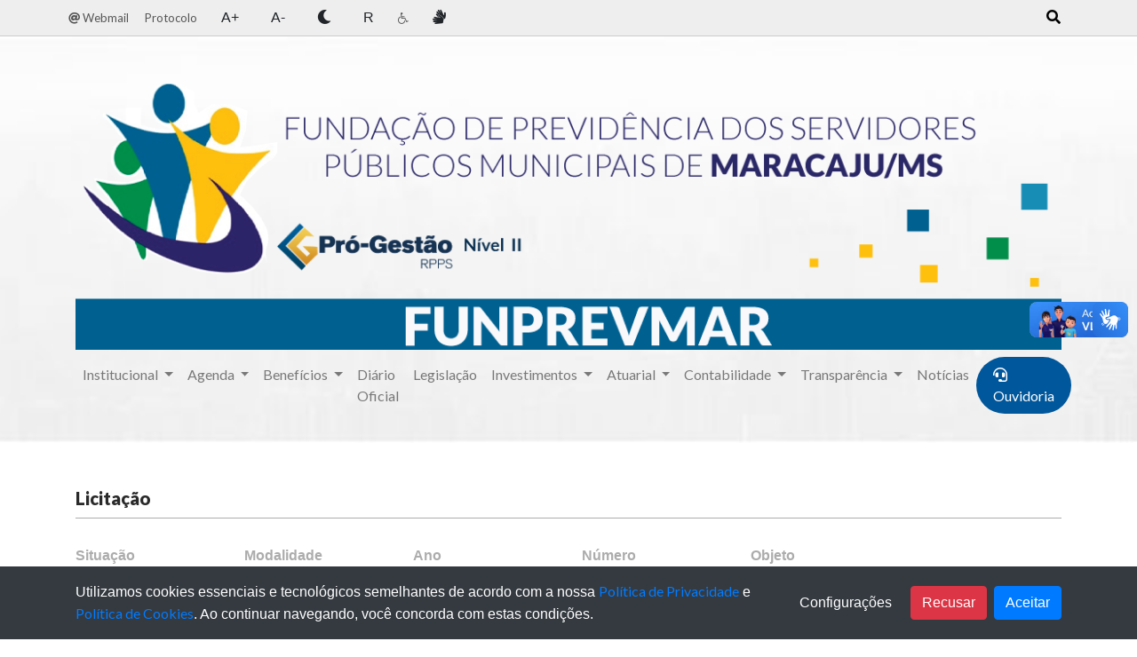

--- FILE ---
content_type: text/html; charset=UTF-8
request_url: http://www.prevmmar.ms.gov.br/licitacao
body_size: 17246
content:
<!DOCTYPE html>

<html lang="pt-BR">

<head>

    <meta charset="utf-8">
    <meta name="referrer" content="origin-when-cross-origin">

    <meta name="viewport" content="width=device-width, initial-scale=1">

    <!-- CSRF Token -->

    <meta name="csrf-token" content="bKkBvJFhR1XlyRrLLDo7wzh5TASdkxTKS8ld9wvJ">

    <title>PREVMMAR</title>
<meta name="description" content="&lt;p&gt;&lt;span style=&quot;font-size:20px&quot;&gt;&lt;strong&gt;Conhe&ccedil;a a Sede do FUNPREVMMAR:&lt;/strong&gt;&lt;/span&gt;&lt;/p&gt;

&lt;p&gt;&lt;img alt=&quot;&quot; src=&quot;https://www.rppsonline.com.br/dist/uploads/files/16/Imagens/sede.jpeg&quot; style=&quot;height:450px; width:600px&quot; /&gt;&lt;/p&gt;

&lt;p&gt;&lt;span style=&quot;font-size:18px&quot;&gt;&lt;strong&gt;BREVE HIST&Oacute;RICO:&lt;/strong&gt;&lt;/span&gt;&lt;/p&gt;

&lt;p style=&quot;text-align:justify&quot;&gt;PREVMMAR &ndash; SERVI&Ccedil;O DE PREVIDENCIA DOS SERVIDORES MUNICIPAIS DE MARACAJU, foi criado em 13/08/1993, atrav&eacute;s da Lei Municipal 1.025/93. Posteriormente, houve a reorganiza&ccedil;&atilde;o atrav&eacute;s das leis 1258/2000 e 1.433/2005, sendo que em 2005 foi elaborada a reorganiza&ccedil;&atilde;o de nosso sistema previdenci&aacute;rio aplicando as Emendas Constitucionais. &nbsp;Tivemos outra mudan&ccedil;a pela lei 1892/2017 e suas altera&ccedil;&otilde;es (Lei 1982/2020). Transformado em funda&ccedil;&atilde;o pela Lei Complementar 169/2022.&lt;br /&gt;
Desde, ent&atilde;o a FUNPREVMAR, vem amparando os servidores e concedendo benef&iacute;cios previdenci&aacute;rios (aposentadorias e pens&otilde;es), todos atendidos em nossa sede pr&oacute;pria. A FUNPREVMAR conta com uma equipe composta por: 1 Diretora Presidente, 1 Diretora Financeira, 1 Diretora Administrativa e de Benef&iacute;cios, 1 Assessor de Finan&ccedil;as e Gest&atilde;o de Recursos, 1 Contador, 1 Analista Previdenci&aacute;rio, 1 Assistente Administrativo, 1 Motorista, 1 Atendente&nbsp;e 1 Assistente de Servi&ccedil;os Gerais, sendo estes tr&ecirc;s &uacute;ltimos cedidos pela Prefeitura Municipal. Ainda conta com assessorias atuarial, jur&iacute;dica,&nbsp;de investimento e&nbsp;cont&aacute;bil.&lt;/p&gt;

&lt;p style=&quot;text-align:justify&quot;&gt;&lt;span style=&quot;font-size:18px&quot;&gt;&lt;strong&gt;MISS&Atilde;O:&lt;/strong&gt;&lt;/span&gt;&lt;/p&gt;

&lt;p style=&quot;text-align:justify&quot;&gt;Proporcionar um bom atendimento aos servidores vinculados ao &oacute;rg&atilde;o, garantindo seus direitos aos benef&iacute;cios previdenci&aacute;rios.&lt;br /&gt;
Promover o aperfei&ccedil;oamento e a transpar&ecirc;ncia da gest&atilde;o p&uacute;blica, a preven&ccedil;&atilde;o e o combate &agrave; corrup&ccedil;&atilde;o, com participa&ccedil;&atilde;o social, por meio da avalia&ccedil;&atilde;o e controle das pol&iacute;ticas p&uacute;blicas e da qualidade do gasto.&lt;/p&gt;

&lt;p style=&quot;text-align:justify&quot;&gt;&lt;span style=&quot;font-size:18px&quot;&gt;&lt;strong&gt;VIS&Atilde;O:&lt;/strong&gt;&lt;/span&gt;&lt;/p&gt;

&lt;p style=&quot;text-align:justify&quot;&gt;Ser reconhecida pelo cidad&atilde;o como indutora de uma Administra&ccedil;&atilde;o P&uacute;blica 100% &iacute;ntegra, participativa, transparente, eficiente e eficaz.&lt;/p&gt;

&lt;p style=&quot;text-align:justify&quot;&gt;&lt;span style=&quot;font-size:18px&quot;&gt;&lt;strong&gt;VALORES:&lt;/strong&gt;&lt;/span&gt;&lt;/p&gt;

&lt;p style=&quot;text-align:justify&quot;&gt;Transpar&ecirc;ncia, &Eacute;tica, Imparcialidade, Excel&ecirc;ncia, Foco no Servidor e Idoneidade.&lt;/p&gt;

&lt;p style=&quot;text-align:justify&quot;&gt;&lt;span style=&quot;font-size:18px&quot;&gt;&lt;strong&gt;SERVI&Ccedil;OS:&lt;/strong&gt;&lt;/span&gt;&lt;/p&gt;

&lt;p style=&quot;text-align:justify&quot;&gt;A FUNPREVMAR&nbsp;&eacute;&nbsp;respons&aacute;vel pela concess&atilde;o e manuten&ccedil;&atilde;o de benef&iacute;cios previdenci&aacute;rios definidos em lei, pagos aos servidores p&uacute;blicos municipais e seus dependentes. A Lei Previdenci&aacute;ria que atualmente disciplina a gest&atilde;o de benef&iacute;cios no munic&iacute;pio de&nbsp;Maracaju&nbsp;&eacute; a Lei n&ordm; 169/2022 que&nbsp;prev&ecirc; o pagamento de:&lt;/p&gt;

&lt;ul&gt;
	&lt;li style=&quot;text-align:justify&quot;&gt;Aposentadoria Volunt&aacute;ria (idade e tempo de contribui&ccedil;&atilde;o);&lt;/li&gt;
	&lt;li style=&quot;text-align:justify&quot;&gt;Aposentadoria Compuls&oacute;ria (aos 75&nbsp;anos de idade);&lt;/li&gt;
	&lt;li style=&quot;text-align:justify&quot;&gt;Aposentadoria por Invalidez; e&lt;/li&gt;
	&lt;li style=&quot;text-align:justify&quot;&gt;Pens&atilde;o por Morte.&lt;/li&gt;
&lt;/ul&gt;

&lt;p style=&quot;text-align:justify&quot;&gt;&lt;span style=&quot;font-size:18px&quot;&gt;&lt;strong&gt;ENDERE&Ccedil;O:&lt;/strong&gt;&lt;/span&gt;&lt;/p&gt;

&lt;p style=&quot;text-align:justify&quot;&gt;Rua Francisco Marcondes 240, Centro, Maracaju-MS.&lt;/p&gt;

&lt;p style=&quot;text-align:justify&quot;&gt;&lt;iframe frameborder=&quot;0&quot; height=&quot;450&quot; src=&quot;https://www.google.com/maps/embed?pb=!4v1590434080469!6m8!1m7!1sRdSAUjqkGHw6WqLNOHWCiA!2m2!1d-21.6215655017292!2d-55.15680490027125!3f320.2!4f-14.319999999999993!5f1.3790065907845952&quot; style=&quot;border:0;&quot; width=&quot;600&quot;&gt;&lt;/iframe&gt;&lt;/p&gt;

&lt;p style=&quot;text-align:justify&quot;&gt;&lt;span style=&quot;font-size:20px&quot;&gt;&lt;strong&gt;HOR&Aacute;RIO DE ATENDIMENTO:&lt;/strong&gt;&lt;/span&gt;&lt;/p&gt;

&lt;p style=&quot;text-align:justify&quot;&gt;&lt;span style=&quot;font-size:20px&quot;&gt;&lt;strong&gt;Segunda a Sexta-feira, das 07:00 &agrave;s 13:00&lt;/strong&gt;&lt;/span&gt;&lt;/p&gt;

&lt;p&gt;&nbsp;&lt;/p&gt;">
<meta property="og:description" content="&lt;p&gt;&lt;span style=&quot;font-size:20px&quot;&gt;&lt;strong&gt;Conhe&ccedil;a a Sede do FUNPREVMMAR:&lt;/strong&gt;&lt;/span&gt;&lt;/p&gt;

&lt;p&gt;&lt;img alt=&quot;&quot; src=&quot;https://www.rppsonline.com.br/dist/uploads/files/16/Imagens/sede.jpeg&quot; style=&quot;height:450px; width:600px&quot; /&gt;&lt;/p&gt;

&lt;p&gt;&lt;span style=&quot;font-size:18px&quot;&gt;&lt;strong&gt;BREVE HIST&Oacute;RICO:&lt;/strong&gt;&lt;/span&gt;&lt;/p&gt;

&lt;p style=&quot;text-align:justify&quot;&gt;PREVMMAR &ndash; SERVI&Ccedil;O DE PREVIDENCIA DOS SERVIDORES MUNICIPAIS DE MARACAJU, foi criado em 13/08/1993, atrav&eacute;s da Lei Municipal 1.025/93. Posteriormente, houve a reorganiza&ccedil;&atilde;o atrav&eacute;s das leis 1258/2000 e 1.433/2005, sendo que em 2005 foi elaborada a reorganiza&ccedil;&atilde;o de nosso sistema previdenci&aacute;rio aplicando as Emendas Constitucionais. &nbsp;Tivemos outra mudan&ccedil;a pela lei 1892/2017 e suas altera&ccedil;&otilde;es (Lei 1982/2020). Transformado em funda&ccedil;&atilde;o pela Lei Complementar 169/2022.&lt;br /&gt;
Desde, ent&atilde;o a FUNPREVMAR, vem amparando os servidores e concedendo benef&iacute;cios previdenci&aacute;rios (aposentadorias e pens&otilde;es), todos atendidos em nossa sede pr&oacute;pria. A FUNPREVMAR conta com uma equipe composta por: 1 Diretora Presidente, 1 Diretora Financeira, 1 Diretora Administrativa e de Benef&iacute;cios, 1 Assessor de Finan&ccedil;as e Gest&atilde;o de Recursos, 1 Contador, 1 Analista Previdenci&aacute;rio, 1 Assistente Administrativo, 1 Motorista, 1 Atendente&nbsp;e 1 Assistente de Servi&ccedil;os Gerais, sendo estes tr&ecirc;s &uacute;ltimos cedidos pela Prefeitura Municipal. Ainda conta com assessorias atuarial, jur&iacute;dica,&nbsp;de investimento e&nbsp;cont&aacute;bil.&lt;/p&gt;

&lt;p style=&quot;text-align:justify&quot;&gt;&lt;span style=&quot;font-size:18px&quot;&gt;&lt;strong&gt;MISS&Atilde;O:&lt;/strong&gt;&lt;/span&gt;&lt;/p&gt;

&lt;p style=&quot;text-align:justify&quot;&gt;Proporcionar um bom atendimento aos servidores vinculados ao &oacute;rg&atilde;o, garantindo seus direitos aos benef&iacute;cios previdenci&aacute;rios.&lt;br /&gt;
Promover o aperfei&ccedil;oamento e a transpar&ecirc;ncia da gest&atilde;o p&uacute;blica, a preven&ccedil;&atilde;o e o combate &agrave; corrup&ccedil;&atilde;o, com participa&ccedil;&atilde;o social, por meio da avalia&ccedil;&atilde;o e controle das pol&iacute;ticas p&uacute;blicas e da qualidade do gasto.&lt;/p&gt;

&lt;p style=&quot;text-align:justify&quot;&gt;&lt;span style=&quot;font-size:18px&quot;&gt;&lt;strong&gt;VIS&Atilde;O:&lt;/strong&gt;&lt;/span&gt;&lt;/p&gt;

&lt;p style=&quot;text-align:justify&quot;&gt;Ser reconhecida pelo cidad&atilde;o como indutora de uma Administra&ccedil;&atilde;o P&uacute;blica 100% &iacute;ntegra, participativa, transparente, eficiente e eficaz.&lt;/p&gt;

&lt;p style=&quot;text-align:justify&quot;&gt;&lt;span style=&quot;font-size:18px&quot;&gt;&lt;strong&gt;VALORES:&lt;/strong&gt;&lt;/span&gt;&lt;/p&gt;

&lt;p style=&quot;text-align:justify&quot;&gt;Transpar&ecirc;ncia, &Eacute;tica, Imparcialidade, Excel&ecirc;ncia, Foco no Servidor e Idoneidade.&lt;/p&gt;

&lt;p style=&quot;text-align:justify&quot;&gt;&lt;span style=&quot;font-size:18px&quot;&gt;&lt;strong&gt;SERVI&Ccedil;OS:&lt;/strong&gt;&lt;/span&gt;&lt;/p&gt;

&lt;p style=&quot;text-align:justify&quot;&gt;A FUNPREVMAR&nbsp;&eacute;&nbsp;respons&aacute;vel pela concess&atilde;o e manuten&ccedil;&atilde;o de benef&iacute;cios previdenci&aacute;rios definidos em lei, pagos aos servidores p&uacute;blicos municipais e seus dependentes. A Lei Previdenci&aacute;ria que atualmente disciplina a gest&atilde;o de benef&iacute;cios no munic&iacute;pio de&nbsp;Maracaju&nbsp;&eacute; a Lei n&ordm; 169/2022 que&nbsp;prev&ecirc; o pagamento de:&lt;/p&gt;

&lt;ul&gt;
	&lt;li style=&quot;text-align:justify&quot;&gt;Aposentadoria Volunt&aacute;ria (idade e tempo de contribui&ccedil;&atilde;o);&lt;/li&gt;
	&lt;li style=&quot;text-align:justify&quot;&gt;Aposentadoria Compuls&oacute;ria (aos 75&nbsp;anos de idade);&lt;/li&gt;
	&lt;li style=&quot;text-align:justify&quot;&gt;Aposentadoria por Invalidez; e&lt;/li&gt;
	&lt;li style=&quot;text-align:justify&quot;&gt;Pens&atilde;o por Morte.&lt;/li&gt;
&lt;/ul&gt;

&lt;p style=&quot;text-align:justify&quot;&gt;&lt;span style=&quot;font-size:18px&quot;&gt;&lt;strong&gt;ENDERE&Ccedil;O:&lt;/strong&gt;&lt;/span&gt;&lt;/p&gt;

&lt;p style=&quot;text-align:justify&quot;&gt;Rua Francisco Marcondes 240, Centro, Maracaju-MS.&lt;/p&gt;

&lt;p style=&quot;text-align:justify&quot;&gt;&lt;iframe frameborder=&quot;0&quot; height=&quot;450&quot; src=&quot;https://www.google.com/maps/embed?pb=!4v1590434080469!6m8!1m7!1sRdSAUjqkGHw6WqLNOHWCiA!2m2!1d-21.6215655017292!2d-55.15680490027125!3f320.2!4f-14.319999999999993!5f1.3790065907845952&quot; style=&quot;border:0;&quot; width=&quot;600&quot;&gt;&lt;/iframe&gt;&lt;/p&gt;

&lt;p style=&quot;text-align:justify&quot;&gt;&lt;span style=&quot;font-size:20px&quot;&gt;&lt;strong&gt;HOR&Aacute;RIO DE ATENDIMENTO:&lt;/strong&gt;&lt;/span&gt;&lt;/p&gt;

&lt;p style=&quot;text-align:justify&quot;&gt;&lt;span style=&quot;font-size:20px&quot;&gt;&lt;strong&gt;Segunda a Sexta-feira, das 07:00 &agrave;s 13:00&lt;/strong&gt;&lt;/span&gt;&lt;/p&gt;

&lt;p&gt;&nbsp;&lt;/p&gt;" />
<meta property="og:title" content="PREVMMAR" />
<meta property="og:type" content="article" />
<meta property="og:locale" content="pt-br" />
<meta property="og:image" content="http://www.prevmmar.ms.gov.br/dist/uploads/files/16/header-1140x320.png" />

<meta name="twitter:card" content="article" />
<meta name="twitter:title" content="PREVMMAR" />
<meta name="twitter:site" content="//www.saojoaoprev.sp.gov.br" />
<meta name="twitter:description" content="&lt;p&gt;&lt;span style=&quot;font-size:20px&quot;&gt;&lt;strong&gt;Conhe&ccedil;a a Sede do FUNPREVMMAR:&lt;/strong&gt;&lt;/span&gt;&lt;/p&gt;

&lt;p&gt;&lt;img alt=&quot;&quot; src=&quot;https://www.rppsonline.com.br/dist/uploads/files/16/Imagens/sede.jpeg&quot; style=&quot;height:450px; width:600px&quot; /&gt;&lt;/p&gt;

&lt;p&gt;&lt;span style=&quot;font-size:18px&quot;&gt;&lt;strong&gt;BREVE HIST&Oacute;RICO:&lt;/strong&gt;&lt;/span&gt;&lt;/p&gt;

&lt;p style=&quot;text-align:justify&quot;&gt;PREVMMAR &ndash; SERVI&Ccedil;O DE PREVIDENCIA DOS SERVIDORES MUNICIPAIS DE MARACAJU, foi criado em 13/08/1993, atrav&eacute;s da Lei Municipal 1.025/93. Posteriormente, houve a reorganiza&ccedil;&atilde;o atrav&eacute;s das leis 1258/2000 e 1.433/2005, sendo que em 2005 foi elaborada a reorganiza&ccedil;&atilde;o de nosso sistema previdenci&aacute;rio aplicando as Emendas Constitucionais. &nbsp;Tivemos outra mudan&ccedil;a pela lei 1892/2017 e suas altera&ccedil;&otilde;es (Lei 1982/2020). Transformado em funda&ccedil;&atilde;o pela Lei Complementar 169/2022.&lt;br /&gt;
Desde, ent&atilde;o a FUNPREVMAR, vem amparando os servidores e concedendo benef&iacute;cios previdenci&aacute;rios (aposentadorias e pens&otilde;es), todos atendidos em nossa sede pr&oacute;pria. A FUNPREVMAR conta com uma equipe composta por: 1 Diretora Presidente, 1 Diretora Financeira, 1 Diretora Administrativa e de Benef&iacute;cios, 1 Assessor de Finan&ccedil;as e Gest&atilde;o de Recursos, 1 Contador, 1 Analista Previdenci&aacute;rio, 1 Assistente Administrativo, 1 Motorista, 1 Atendente&nbsp;e 1 Assistente de Servi&ccedil;os Gerais, sendo estes tr&ecirc;s &uacute;ltimos cedidos pela Prefeitura Municipal. Ainda conta com assessorias atuarial, jur&iacute;dica,&nbsp;de investimento e&nbsp;cont&aacute;bil.&lt;/p&gt;

&lt;p style=&quot;text-align:justify&quot;&gt;&lt;span style=&quot;font-size:18px&quot;&gt;&lt;strong&gt;MISS&Atilde;O:&lt;/strong&gt;&lt;/span&gt;&lt;/p&gt;

&lt;p style=&quot;text-align:justify&quot;&gt;Proporcionar um bom atendimento aos servidores vinculados ao &oacute;rg&atilde;o, garantindo seus direitos aos benef&iacute;cios previdenci&aacute;rios.&lt;br /&gt;
Promover o aperfei&ccedil;oamento e a transpar&ecirc;ncia da gest&atilde;o p&uacute;blica, a preven&ccedil;&atilde;o e o combate &agrave; corrup&ccedil;&atilde;o, com participa&ccedil;&atilde;o social, por meio da avalia&ccedil;&atilde;o e controle das pol&iacute;ticas p&uacute;blicas e da qualidade do gasto.&lt;/p&gt;

&lt;p style=&quot;text-align:justify&quot;&gt;&lt;span style=&quot;font-size:18px&quot;&gt;&lt;strong&gt;VIS&Atilde;O:&lt;/strong&gt;&lt;/span&gt;&lt;/p&gt;

&lt;p style=&quot;text-align:justify&quot;&gt;Ser reconhecida pelo cidad&atilde;o como indutora de uma Administra&ccedil;&atilde;o P&uacute;blica 100% &iacute;ntegra, participativa, transparente, eficiente e eficaz.&lt;/p&gt;

&lt;p style=&quot;text-align:justify&quot;&gt;&lt;span style=&quot;font-size:18px&quot;&gt;&lt;strong&gt;VALORES:&lt;/strong&gt;&lt;/span&gt;&lt;/p&gt;

&lt;p style=&quot;text-align:justify&quot;&gt;Transpar&ecirc;ncia, &Eacute;tica, Imparcialidade, Excel&ecirc;ncia, Foco no Servidor e Idoneidade.&lt;/p&gt;

&lt;p style=&quot;text-align:justify&quot;&gt;&lt;span style=&quot;font-size:18px&quot;&gt;&lt;strong&gt;SERVI&Ccedil;OS:&lt;/strong&gt;&lt;/span&gt;&lt;/p&gt;

&lt;p style=&quot;text-align:justify&quot;&gt;A FUNPREVMAR&nbsp;&eacute;&nbsp;respons&aacute;vel pela concess&atilde;o e manuten&ccedil;&atilde;o de benef&iacute;cios previdenci&aacute;rios definidos em lei, pagos aos servidores p&uacute;blicos municipais e seus dependentes. A Lei Previdenci&aacute;ria que atualmente disciplina a gest&atilde;o de benef&iacute;cios no munic&iacute;pio de&nbsp;Maracaju&nbsp;&eacute; a Lei n&ordm; 169/2022 que&nbsp;prev&ecirc; o pagamento de:&lt;/p&gt;

&lt;ul&gt;
	&lt;li style=&quot;text-align:justify&quot;&gt;Aposentadoria Volunt&aacute;ria (idade e tempo de contribui&ccedil;&atilde;o);&lt;/li&gt;
	&lt;li style=&quot;text-align:justify&quot;&gt;Aposentadoria Compuls&oacute;ria (aos 75&nbsp;anos de idade);&lt;/li&gt;
	&lt;li style=&quot;text-align:justify&quot;&gt;Aposentadoria por Invalidez; e&lt;/li&gt;
	&lt;li style=&quot;text-align:justify&quot;&gt;Pens&atilde;o por Morte.&lt;/li&gt;
&lt;/ul&gt;

&lt;p style=&quot;text-align:justify&quot;&gt;&lt;span style=&quot;font-size:18px&quot;&gt;&lt;strong&gt;ENDERE&Ccedil;O:&lt;/strong&gt;&lt;/span&gt;&lt;/p&gt;

&lt;p style=&quot;text-align:justify&quot;&gt;Rua Francisco Marcondes 240, Centro, Maracaju-MS.&lt;/p&gt;

&lt;p style=&quot;text-align:justify&quot;&gt;&lt;iframe frameborder=&quot;0&quot; height=&quot;450&quot; src=&quot;https://www.google.com/maps/embed?pb=!4v1590434080469!6m8!1m7!1sRdSAUjqkGHw6WqLNOHWCiA!2m2!1d-21.6215655017292!2d-55.15680490027125!3f320.2!4f-14.319999999999993!5f1.3790065907845952&quot; style=&quot;border:0;&quot; width=&quot;600&quot;&gt;&lt;/iframe&gt;&lt;/p&gt;

&lt;p style=&quot;text-align:justify&quot;&gt;&lt;span style=&quot;font-size:20px&quot;&gt;&lt;strong&gt;HOR&Aacute;RIO DE ATENDIMENTO:&lt;/strong&gt;&lt;/span&gt;&lt;/p&gt;

&lt;p style=&quot;text-align:justify&quot;&gt;&lt;span style=&quot;font-size:20px&quot;&gt;&lt;strong&gt;Segunda a Sexta-feira, das 07:00 &agrave;s 13:00&lt;/strong&gt;&lt;/span&gt;&lt;/p&gt;

&lt;p&gt;&nbsp;&lt;/p&gt;" />
<meta name="twitter:url" content="www.prevmmar.ms.gov.br" />
<meta name="twitter:image" content="/dist/uploads/files/16/header-1140x320.png" />
<script type="application/ld+json">{"@context":"https://schema.org","@type":"WebPage","name":"Over 9000 Thousand!","description":"For those who helped create the Genki Dama"}</script>
        <!-- mobile responsive meta -->

    <meta name="viewport" content="width=device-width, initial-scale=1">

    <meta name="viewport" content="width=device-width, initial-scale=1, maximum-scale=1">

    <!-- Bootstrap -->

    <link rel="stylesheet" href="http://www.prevmmar.ms.gov.br/_cdn/assets/css/16/app.css">

    <link rel="stylesheet" href="http://www.prevmmar.ms.gov.br/_cdn/assets/css/zabuto_calendar.min.css" />

    <link rel="stylesheet" href="http://www.prevmmar.ms.gov.br/_cdn/assets/fonts/flaticon.css" />

    <link rel="stylesheet" href="http://www.prevmmar.ms.gov.br/_cdn/assets/plugins/owlcarousel/assets/owl.carousel.min.css" />

    <link rel="stylesheet" href="https://use.fontawesome.com/releases/v5.4.1/css/all.css"
        integrity="sha384-5sAR7xN1Nv6T6+dT2mhtzEpVJvfS3NScPQTrOxhwjIuvcA67KV2R5Jz6kr4abQsz" crossorigin="anonymous">

    <link rel="stylesheet" href="https://cdn.jsdelivr.net/gh/fancyapps/fancybox@3.5.7/dist/jquery.fancybox.min.css" />
    <script src="//unpkg.com/alpinejs" defer></script>
    <!--Favicon-->

    <style>
        [x-cloak] {
            display: none !important;
        }
    </style>
    <link rel="shortcut icon" href="http://www.prevmmar.ms.gov.br/images/favicon.png" type="image/x-icon">
    <style >[wire\:loading], [wire\:loading\.delay], [wire\:loading\.inline-block], [wire\:loading\.inline], [wire\:loading\.block], [wire\:loading\.flex], [wire\:loading\.table], [wire\:loading\.grid], [wire\:loading\.inline-flex] {display: none;}[wire\:loading\.delay\.shortest], [wire\:loading\.delay\.shorter], [wire\:loading\.delay\.short], [wire\:loading\.delay\.long], [wire\:loading\.delay\.longer], [wire\:loading\.delay\.longest] {display:none;}[wire\:offline] {display: none;}[wire\:dirty]:not(textarea):not(input):not(select) {display: none;}input:-webkit-autofill, select:-webkit-autofill, textarea:-webkit-autofill {animation-duration: 50000s;animation-name: livewireautofill;}@keyframes livewireautofill { from {} }</style>
    
    <script src="http://www.prevmmar.ms.gov.br/_cdn/js/table-sort.js"></script>
</head>

<body>
                        <div class="topo">

    <div class="modal fade" id="staticBackdrop" data-backdrop="static" data-keyboard="false" tabindex="10"
        aria-labelledby="staticBackdropLabel" aria-hidden="true">
        <div class="modal-dialog modal-dialog-centered">
            <div class="modal-content">
                <div class="modal-header">
                    <h5 class="modal-title" id="staticBackdropLabel">Pesquisa</h5>
                    <button type="button" class="close" data-dismiss="modal" aria-label="Close">
                        <span aria-hidden="true">&times;</span>
                    </button>
                </div>
                <div class="modal-body">
                    <form method="GET" action="http://www.prevmmar.ms.gov.br/pesquisa-global">
                        <div class="input-group">
                            <input type="text" class="form-control" id="search" name="search"
                                placeholder="Pesquise aqui">
                            <div class="input-group-append">
                                <button class="btn btn-primary" type="submit">
                                    <i class="fa fa-search"></i>
                                </button>
                            </div>
                        </div>
                    </form>
                </div>
                <div class="modal-footer">
                    <button type="button" class="btn btn-danger" data-dismiss="modal">Fechar</button>
                </div>
            </div>
        </div>
    </div>

    <div class="barraAcessivel" role="menubar" aria-label="Barra de Acessibilidade">
        <div class="container largura_fixa">
            <div class="row d-flex justify-content-between">
                <!--<ul class="pull-left hidden-xs hidden-sm" aria-label="Navegação pela página">
<li role="menuitem"><a accesskey="1" href="#conteudo" title="Ir para o conteúdo"><span lang="pt-br">Ir para o conteúdo</span> <span>[1]</span></a></li>
<li role="menuitem"><a accesskey="2" href="#menuPrincipal" title="Ir para o menu"><span lang="pt-br">Ir para o menu</span> <span>[2]</span></a></li>
</ul>-->
                <ul class="pull-right" aria-label="Controles de acessibilidade do site">
                    <!--<li role="menuitem" class="closeContrast">
<a href="acessibilidade.html" title="Acessar a página de acessibilidade" class="pgacessibilidade">
<span lang="pt-br">Acessibilidade</span>
</a>
</li>

<li role="menuitem" class="zoomButtons"><a href="#" title="Ampliar tela" class="zoomIn gm5zoom"><span lang="pt-br">A+</span></a></li>

<li role="menuitem" class="zoomButtons closeContrast"><a href="#" title="Reduzir tela" class="zoomOut gm5zoom"><span lang="pt-br">A-</span></a></li>
<li role="menuitem" class="contraste">

<a href="#" title="Contraste" class="contraste" aria-haspopup="true"><span lang="pt-br">Contraste</span></a>
<div class="dautoniveis closed" aria-label="submenu">
<ul>

<li><a href="#" title="Preto, branco e amarelo" data-nivel="amarelopreto"><span lang="pt-br">Preto, branco e amarelo</span></a></li>
<li><a href="#" title="Contraste aumentado" data-nivel="altocontraste"><span lang="pt-br">Contraste aumentado</span></a></li>
<li><a href="#" title="Monocromático" data-nivel="monocromatico"><span lang="pt-br">Monocromático</span></a></li>
<li><a href="#" title="Escala de cinza invertida" data-nivel="cinzainvertida"><span lang="pt-br">Escala de cinza invertida</span></a></li>
<li><a href="#" title="Cor invertida" data-nivel="corinvertida"><span lang="pt-br">Cor invertida</span></a></li>
<li><a href="#" title="Cores originais" data-nivel="normal"><span lang="pt-br">Cores originais</span></a></li>
</ul>                                                                        </div>
</li>-->
                    <style>
                        .contraste {
                            background-color: black !important;
                            color: white !important;
                            background-image: none !important;
                        }

                        .barraAcessivel {
                            border: 0;
                            outline: none;
                            text-decoration: none;
                            box-shadow: none;
                        }
                    </style>
                    <style>
                        .cookies-eu-banner {
                            background: #444;
                            color: #fff;
                            padding: 6px;
                            font-size: 14px;
                            text-align: center;
                            position: fixed;
                            bottom: 0;
                            width: 100vw;
                            z-index: 10;
                            display: none;
                        }

                        .cookies-eu-banner button {
                            text-decoration: none;
                            background: #222;
                            color: #fff;
                            border: 1px solid #000;
                            cursor: pointer;
                            padding: 4px 7px;
                            margin: 2px 0;
                            font-size: 13px;
                            font-weight: 700;
                            transition: background 0.07s, color 0.07s, border-color 0.07s;
                        }

                        .cookies-eu-banner button:hover {
                            background: #fff;
                            color: #222;
                        }
                    </style>
                                                                        
                            
                            
                            
                            
                            
                            
                                                                <li role="menuitem">
                        <a target="_blank" class="nav-link" href="http://www.prevmmar.ms.gov.br/webmail"> <span lang="pt-br"><i
                                    class="fas fa-at"></i> Webmail</span></a>
                    </li>
                                            <li role="menuitem">
                            <a target="_blank" class="nav-link" href="https://prevmmar.1doc.com.br/b.php?pg=o/wp">
                                Protocolo </a>
                        </li>
                                                            <li role="menuitem" onclick="fonteManager('+')"><span
                            style="cursor: pointer;border: 0; outline: none; text-decoration: none; box-shadow: none;"
                            class="nav-link barraAcessivel">A+</span></li>
                    <li role="menuitem" onclick="fonteManager('-')"><span
                            style="cursor: pointer;border: 0; outline: none; text-decoration: none; box-shadow: none;"
                            class="nav-link barraAcessivel">A-</span></li>
                    <li role="menuitem" onclick="fonteManager('c')"><span
                            style="cursor: pointer;border: 0; outline: none; text-decoration: none; box-shadow: none;"
                            class="nav-link barraAcessivel"><i class="fas fa-moon"></i></span></li>
                    <li role="menuitem" onclick="fonteManager('r')"><span
                            style="cursor: pointer;border: 0; outline: none; text-decoration: none; box-shadow: none;"
                            class="nav-link barraAcessivel">R</span></li>
                    <li role="menuitem">
                        <a
                            style="cursor: pointer;border: 0; outline: none; text-decoration: none; box-shadow: none;"
                            class="nav-link barraAcessivel" href="/acessibilidade"><i class="fa fa-wheelchair"></i>
                        </a>
                    </li>
                    <li role="menuitem" onclick="handleVLibras()">
                        <span
                            style="cursor: pointer;border: 0; outline: none; text-decoration: none; box-shadow: none;"
                            class="nav-link barraAcessivel">
                            <i class="fa fa-sign-language" aria-hidden="true"></i>
                        </span>
                    </li>
                </ul>

                <ul class="pull-right" aria-label="Controles de acessibilidade do site">

                    <button id="myInput" type="button" class="nav-link barraAcessivel"
                        style="border: none; outline: none; cursor: pointer;" data-toggle="modal"
                        data-target="#staticBackdrop">
                        <i class="fas fa-search"></i>
                    </button>
                </ul>

            </div>

            <script>
                //

                let myInput = document.getElementById("myInput");

                let search = document.getElementById("search");

                myInput.addEventListener(
                    "click",
                    (e) => {
                        setTimeout(() => {
                            search.focus();
                        }, 550);
                    }
                );

                document.addEventListener('keydown', function(event) {
                    if (event.altKey && event.key === '1') {
                        myInput.click()
                    }
                });

                document.addEventListener('keydown', function(event) {
                    if (event.altKey && event.key === '2') {
                        fonteManager('+')
                    }
                });

                document.addEventListener('keydown', function(event) {
                    if (event.altKey && event.key === '3') {
                        fonteManager('-')
                    }
                });

                document.addEventListener('keydown', function(event) {
                    if (event.altKey && event.key === '4') {
                        fonteManager('c')
                    }
                });

                document.addEventListener('keydown', function(event) {
                    if (event.altKey && event.key === '5') {
                        fonteManager('r')
                    }
                });

                document.addEventListener('keydown', function(event) {
                    if (event.altKey && event.key === '6') {
                        window.location.replace("/")
                    }
                });

                document.addEventListener('keydown', function(event) {
                    if (event.altKey && event.key === '7') {
                        window.location.replace("/acessibilidade")
                    }
                });

                document.addEventListener('keydown', function(event) {
                    if (event.altKey && event.key === '8') {
                        handleVLibras();
                    }
                });
            </script>


        </div>
    </div>
            
    <!--/ includes/accessibility -->
            <header class="header">

    
    <style>
    .menuHeaderMobile{
        margin-bottom: 4px;
    }
    </style>

    <nav class="navbar navbar-expand-lg navbar-expand-sm navbar-expand-md navbar-expand-xs navbar-light">

        
        <div class="container">
            <div class="navbar-collapse" id="navbarsExample08">
                <ul class="navbar-nav ml-auto">
                                    </ul>
            </div>
        </div>
    </nav>

    <!-- partials de includes/menu.php -->
      <div class="container">
    <div class="row">
        <div class="col-md-12 d-flex align-items-center">
            <a href="http://www.prevmmar.ms.gov.br"><img src="http://www.prevmmar.ms.gov.br/dist/uploads/files/16/header-1140x320.png"
                    class="img-fluid float-left logo-menu" alt="PREVMMAR"
                    title="PREVMMAR" /></a>
        </div>
    </div>
</div>
<nav class="navbar navbar-expand-lg navbar-light" data-toggle="sticky-onscroll">
    <div class="container">
        <button class="navbar-toggler" type="button" data-toggle="collapse" data-target="#navbarsExample07"
            aria-controls="navbarsExample07" aria-expanded="false" aria-label="Toggle navigation">
            <span class="navbar-toggler-icon"></span>
        </button>
        <div class="collapse navbar-collapse" id="navbarsExample07">
            <ul class="navbar-nav ml-auto">
                                                                                        <li class="nav-item dropdown">
                                <a class="nav-link dropdown-toggle" href=""
                                    id="navbarDropdownMenuLink-1231" data-toggle="dropdown"
                                    aria-haspopup="true" aria-expanded="false">
                                    Institucional
                                </a>
                                <div class="dropdown-menu"
                                    aria-labelledby="navbarDropdownMenuLink-1231">
                                                                                                                        <a class="dropdown-item" href="http://www.prevmmar.ms.gov.br">                                                Home</a>
                                                                                                                                                                <a class="dropdown-item" href="http://www.prevmmar.ms.gov.br/estrutura-administrativa-atas">                                                Atas - Conselhos e Comitê</a>
                                                                                                                                                                <a class="dropdown-item" href="http://www.prevmmar.ms.gov.br/dist/uploads/files/16/institucional/CARTILHA 2023.docx.pdf">                                                Cartilha Previdenciária</a>
                                                                                                                                                                <a class="dropdown-item" href="http://www.prevmmar.ms.gov.br/posts/certidoes-atualizadas-de-debitos-do-prevmmar/detalhes">                                                Certidões Negativas de Débitos</a>
                                                                                                                                                                <a class="dropdown-item" href="http://www.prevmmar.ms.gov.br/dist/uploads/files/16/institucional/Codigo de Etica 2023.pdf">                                                Código de Ética</a>
                                                                                                                                                                <a class="dropdown-item" href="http://www.prevmmar.ms.gov.br/estrutura-administrativa/comite-de-investimentos/equipe">                                                Comitê de Investimentos</a>
                                                                                                                                                                <a class="dropdown-item" href="http://www.prevmmar.ms.gov.br/sobre-nos">                                                Conheça o Prevmmar</a>
                                                                                                                                                                <a class="dropdown-item" href="http://www.prevmmar.ms.gov.br/estrutura-administrativa/conselho-administrativo/equipe">                                                Conselho Administrativo</a>
                                                                                                                                                                <a class="dropdown-item" href="http://www.prevmmar.ms.gov.br/estrutura-administrativa/conselho-fiscal/equipe">                                                Conselho Fiscal</a>
                                                                                                                                                                <a class="dropdown-item" href="http://www.prevmmar.ms.gov.br/tipo-da-transparencia/controle-interno/detalhes">                                                Controle Interno</a>
                                                                                                                                                                <a class="dropdown-item" href="http://www.prevmmar.ms.gov.br/estrutura-administrativa/diretoria-executiva/equipe">                                                Diretoria Executiva</a>
                                                                                                                                                                <a class="dropdown-item" href="http://www.prevmmar.ms.gov.br/informativo-previdenciario">                                                Informativo Previdenciário</a>
                                                                                                                                                                <a class="dropdown-item" href="http://www.prevmmar.ms.gov.br/dist/uploads/files/16/institucional/Organograma Estrutural.pdf">                                                Organograma</a>
                                                                                                                                                                <a class="dropdown-item" href="http://www.prevmmar.ms.gov.br/tipo-da-transparencia/institucional/detalhes?type=plano-de-acao">                                                Plano de Ação</a>
                                                                                                                                                                <a class="dropdown-item" href="http://www.prevmmar.ms.gov.br/dist/uploads/files/16/institucional/2023/DECRETO N.º 237.2023 - POLITICA SEGURANÇA DA INFORMAÇÃO.pdf">                                                Política de Segurança da Informação</a>
                                                                                                                                                                <a class="dropdown-item" href="https://www.prevmmar.ms.gov.br/tipo-da-transparencia/institucional/detalhes?type=relatorio-de-governanca-corporativa">                                                Relatório de Governança Corporativa</a>
                                                                                                                                                                <a class="dropdown-item" href="http://www.prevmmar.ms.gov.br/estrutura-administrativa/servidores-efetivoscedidos/equipe">                                                Servidores Efetivos/Cedidos</a>
                                                                                                            </div>
                            </li>
                                                                                                <li class="nav-item dropdown">
                                <a class="nav-link dropdown-toggle" href=""
                                    id="navbarDropdownMenuLink-1236" data-toggle="dropdown"
                                    aria-haspopup="true" aria-expanded="false">
                                    Agenda
                                </a>
                                <div class="dropdown-menu"
                                    aria-labelledby="navbarDropdownMenuLink-1236">
                                                                                                                        <a class="dropdown-item" href="http://www.prevmmar.ms.gov.br/posts/calendario-de-pagamentos-para-2025/detalhes">                                                Calendário de Pagamento</a>
                                                                                                                                                                <a class="dropdown-item" href="http://www.prevmmar.ms.gov.br/agenda">                                                Reunião Conselhos e Comitê | Atas</a>
                                                                                                            </div>
                            </li>
                                                                                                <li class="nav-item dropdown">
                                <a class="nav-link dropdown-toggle" href=""
                                    id="navbarDropdownMenuLink-1240" data-toggle="dropdown"
                                    aria-haspopup="true" aria-expanded="false">
                                    Benefícios
                                </a>
                                <div class="dropdown-menu"
                                    aria-labelledby="navbarDropdownMenuLink-1240">
                                                                                                                        <a class="dropdown-item" href="http://www.prevmmar.ms.gov.br/servicos">                                                Regras para requerer</a>
                                                                                                                                                                <a class="dropdown-item" href="http://www.prevmmar.ms.gov.br/beneficios">                                                Benefícios Concedidos</a>
                                                                                                                                                                <a class="dropdown-item" href="http://www.prevmmar.ms.gov.br/tipo-da-transparencia/mapeamento-beneficios/detalhes">                                                Manuais e Mapas</a>
                                                                                                                                                                <a class="dropdown-item" href="http://www.prevmmar.ms.gov.br/pagina/educacao-previdenciaria">                                                Educação Previdenciária</a>
                                                                                                            </div>
                            </li>
                                                                                                <li class="nav-item">
                                                                    <a class="nav-link" href="https://www.maracaju.ms.gov.br/portal/diario-oficial"> Diário Oficial</a>
                                                            </li>
                                                                                                <li class="nav-item">
                                                                    <a class="nav-link" href="http://www.prevmmar.ms.gov.br/legislacao"> Legislação</a>
                                                            </li>
                                                                                                <li class="nav-item dropdown">
                                <a class="nav-link dropdown-toggle" href=""
                                    id="navbarDropdownMenuLink-1243" data-toggle="dropdown"
                                    aria-haspopup="true" aria-expanded="false">
                                    Investimentos
                                </a>
                                <div class="dropdown-menu"
                                    aria-labelledby="navbarDropdownMenuLink-1243">
                                                                                                                        <a class="dropdown-item" href="http://www.prevmmar.ms.gov.br/tipo-da-transparencia/aplicacoes-e-investimentos/detalhes?type=apr">                                                APR</a>
                                                                                                                                                                <a class="dropdown-item" href="https://cadprev.previdencia.gov.br/Cadprev/faces/pages/modulos/dair/consultarDemonstrativos.xhtml">                                                DAIR</a>
                                                                                                                                                                <a class="dropdown-item" href="https://cadprev.previdencia.gov.br/Cadprev/faces/pages/modulos/dpinV2/consultarDemonstrativos.xhtml">                                                DPIN</a>
                                                                                                                                                                <a class="dropdown-item" href="http://www.prevmmar.ms.gov.br/tipo-da-transparencia/aplicacoes-e-investimentos/detalhes?type=politica-anual-de-investimentos">                                                Política Anual de Investimento</a>
                                                                                                                                                                <a class="dropdown-item" href="http://www.prevmmar.ms.gov.br/tipo-da-transparencia/aplicacoes-e-investimentos/detalhes?type=instituicoes-financeiras-credenciadas">                                                Instituições Financeiras Credenciadas</a>
                                                                                                                                                                <a class="dropdown-item" href="http://www.prevmmar.ms.gov.br/tipo-da-transparencia/mapeamento-financeiro-e-Investimentos/detalhes">                                                Manuais e Mapas</a>
                                                                                                                                                                <a class="dropdown-item" href="https://www.prevmmar.ms.gov.br/tipo-da-transparencia/aplicacoes-e-investimentos/detalhes?type=relatorio-mensalanual-de-investimento">                                                Relatório Mensal/Trimestral/Semestral/Anual de Investimento</a>
                                                                                                                                                                <a class="dropdown-item" href="http://www.prevmmar.ms.gov.br/pareceres">                                                Pareceres Comitê de Investimentos</a>
                                                                                                                                                                <a class="dropdown-item" href="https://www.prevmmar.ms.gov.br/tipo-da-transparencia/aplicacoes-e-investimentos/detalhes?type=relatorio-semestral-de-diligencia">                                                Relatorio Semestral de Diligência</a>
                                                                                                                                                                <a class="dropdown-item" href="https://www.prevmmar.ms.gov.br/tipo-da-transparencia/aplicacoes-e-investimentos/detalhes?type=relatorio-alm-asset-liability-management">                                                Relatorio ALM – Asset Liability Management</a>
                                                                                                            </div>
                            </li>
                                                                                                <li class="nav-item dropdown">
                                <a class="nav-link dropdown-toggle" href=""
                                    id="navbarDropdownMenuLink-1248" data-toggle="dropdown"
                                    aria-haspopup="true" aria-expanded="false">
                                    Atuarial
                                </a>
                                <div class="dropdown-menu"
                                    aria-labelledby="navbarDropdownMenuLink-1248">
                                                                                                                        <a class="dropdown-item" href="https://cadprev.previdencia.gov.br/Cadprev/pages/modulos/draa/consultarDemonstrativos.xhtml">                                                DRAA</a>
                                                                                                                                                                <a class="dropdown-item" href="http://www.prevmmar.ms.gov.br/tipo-da-transparencia/atuarial/detalhes?type=avaliacao-atuarial">                                                Avaliação Atuarial</a>
                                                                                                                                                                <a class="dropdown-item" href="http://www.prevmmar.ms.gov.br/tipo-da-transparencia/atuarial/detalhes?type=relatorio-de-gestao-atuarial">                                                Relatório de Gestão Atuarial</a>
                                                                                                            </div>
                            </li>
                                                                                                <li class="nav-item dropdown">
                                <a class="nav-link dropdown-toggle" href=""
                                    id="navbarDropdownMenuLink-4878" data-toggle="dropdown"
                                    aria-haspopup="true" aria-expanded="false">
                                    Contabilidade
                                </a>
                                <div class="dropdown-menu"
                                    aria-labelledby="navbarDropdownMenuLink-4878">
                                                                                                                        <a class="dropdown-item" href="http://www.prevmmar.ms.gov.br/tipo-da-transparencia/contabilidade/detalhes">                                                Demonstrações Financeiras e Contábeis</a>
                                                                                                                                                                <a class="dropdown-item" href="http://www.prevmmar.ms.gov.br/tipo-da-transparencia/mapeamento-financeiro-e-Investimentos/detalhes">                                                Manuais e Mapas</a>
                                                                                                            </div>
                            </li>
                                                                                                <li class="nav-item dropdown">
                                <a class="nav-link dropdown-toggle" href=""
                                    id="navbarDropdownMenuLink-1250" data-toggle="dropdown"
                                    aria-haspopup="true" aria-expanded="false">
                                    Transparência
                                </a>
                                <div class="dropdown-menu"
                                    aria-labelledby="navbarDropdownMenuLink-1250">
                                                                                                                        <a class="dropdown-item" href="http://www.prevmmar.ms.gov.br/posts/audiencia-publica/categorias">                                                Audiência Pública</a>
                                                                                                                                                                <a class="dropdown-item" href="https://cadprev.previdencia.gov.br/Cadprev/pages/publico/crp/pesquisarEnteCrp.xhtml">                                                CRP</a>
                                                                                                                                                                <a class="dropdown-item" href="http://www.prevmmar.ms.gov.br/tipo-da-transparencia/contabilidade/detalhes">                                                Demonstrações Financeiras e Contábeis</a>
                                                                                                                                                                <a class="dropdown-item" href="https://cadprev.previdencia.gov.br/Cadprev/pages/modulos/dipr/consultarDemonstrativos.xhtml">                                                DIPR</a>
                                                                                                                                                                <a class="dropdown-item" href="http://www.prevmmar.ms.gov.br/tipo-da-transparencia/documentos-tce/detalhes">                                                Documentos TCE/MS</a>
                                                                                                                                                                <a class="dropdown-item" href="https://cadprev.previdencia.gov.br/Cadprev/pages/modulos/parc/consultarACPARC.xhtml">                                                Parcelamento Débitos Previdenciários</a>
                                                                                                                                                                <a class="dropdown-item" href="http://www.prevmmar.ms.gov.br/pareceres">                                                PARECERES - Conselhos e TCE</a>
                                                                                                                                                                <a class="dropdown-item" href="https://transparencia.betha.cloud/#/vVUh-MxRhw9sdMxk0OATlA==">                                                Contratos/Licitaçoes</a>
                                                                                                                                                                <a class="dropdown-item" href="http://www.prevmmar.ms.gov.br/tipo-da-transparencia/contabilidade/detalhes?type=receitas-e-despesas-previdenciarias">                                                Receitas e Despesas Previdenciárias</a>
                                                                                                                                                                <a class="dropdown-item" href="https://www.fourinfosistemas.com.br/servicosonlinefourprev/publico/portaldatransparencia.jsf?id=5291">                                                Remuneração de Servidores Públicos</a>
                                                                                                                                                                <a class="dropdown-item" href="http://www.prevmmar.ms.gov.br/tipo-da-transparencia/contabilidade/detalhes?type=eSocial">                                                eSocial</a>
                                                                                                            </div>
                            </li>
                                                                                                <li class="nav-item">
                                                                    <a class="nav-link" href="http://www.prevmmar.ms.gov.br/posts"> Notícias</a>
                                                            </li>
                                                                                                <li class="nav-item">
                                                                                    <a class="nav-link btn-rounded btn-contact d-none d-sm-block"
                                    href="https://www.maracaju.ms.gov.br/portal/secretarias/6/ouvidoria-geral--sus"><i class="fas fa-headset"></i>
                                    Ouvidoria</a>
                                                                        </li>
                            </ul>
        </div>
    </div>
</nav>
   </header>
    
    <div id="app">
        <!-- preloader end -->

            <section id="box-law">
                <div wire:id="KspyP9jkSzYpEjaFf3yO" wire:initial-data="{&quot;fingerprint&quot;:{&quot;id&quot;:&quot;KspyP9jkSzYpEjaFf3yO&quot;,&quot;name&quot;:&quot;licitacao.licitacoes-component&quot;,&quot;locale&quot;:&quot;pt_BR&quot;,&quot;path&quot;:&quot;licitacao&quot;,&quot;method&quot;:&quot;GET&quot;,&quot;v&quot;:&quot;acj&quot;},&quot;effects&quot;:{&quot;listeners&quot;:[],&quot;path&quot;:&quot;http:\/\/www.prevmmar.ms.gov.br\/licitacao&quot;},&quot;serverMemo&quot;:{&quot;children&quot;:[],&quot;errors&quot;:[],&quot;htmlHash&quot;:&quot;68c391e4&quot;,&quot;data&quot;:{&quot;model&quot;:null,&quot;data&quot;:null,&quot;s&quot;:&quot;&quot;,&quot;m&quot;:&quot;&quot;,&quot;n&quot;:&quot;&quot;,&quot;t&quot;:&quot;&quot;,&quot;i&quot;:&quot;&quot;,&quot;y&quot;:&quot;&quot;,&quot;page&quot;:1,&quot;paginators&quot;:{&quot;page&quot;:1}},&quot;dataMeta&quot;:[],&quot;checksum&quot;:&quot;8b70f3d63b3ae0fe121985efe1f10abc4107c4a28349c2dc3edb61abc234edd0&quot;}}" class="container">
    <div class="row">
        <div class="col">
            <h5 class="title">Licitação</h5>
            <form inline="">
                <div class="row">
                    <div class="col-lg-2">
                        <div id="bidding_status_id" role="group" class="form-group"><label
                                id="bidding_status_id__BV_label_" for="bidding_status_id"
                                class="d-block">Situação</label>
                            <div class="bv-no-focus-ring">
                                <select wire:model="s" class="custom-select form-control mb-2 mr-sm-2 input-rounded"
                                    id="status">
                                    <option value="">--Selecione grupo--</option>
                                                                                                                        <option value="74">A REALIZAR</option>
                                                                                    <option value="75">EM ANDAMENTO</option>
                                                                                    <option value="76">FRACASSADO</option>
                                                                                    <option value="78">HOMOLOGADO</option>
                                                                                    <option value="77">SUSPENSO - &quot;Sine die&quot;</option>
                                                                                                            </select>
                            </div>
                        </div>
                    </div>
                    <div class="col-lg-2">
                        <div id="bidding_modality_id" role="group" class="form-group"><label
                                id="bidding_modality_id__BV_label_" for="bidding_modality_id"
                                class="d-block">Modalidade</label>
                            <div class="bv-no-focus-ring">
                                <select wire:model="m" class="custom-select form-control mb-2 mr-sm-2 input-rounded"
                                    id="modalitities">
                                    <option value="">-Selecione Modalidade-</option>
                                                                                                                        <option value="44">CARTA CONVITE</option>
                                                                                    <option value="46">DISPENSA DE LICITAÇÃO</option>
                                                                                    <option value="45">INEXIGIBILIDADE</option>
                                                                                    <option value="42">PREGÃO ELETRÔNICO</option>
                                                                                    <option value="41">PREGÃO PRESENCIAL</option>
                                                                                    <option value="43">TOMADA DE PREÇOS</option>
                                                                                                            </select>
                            </div>
                        </div>
                    </div>
                    <div class="col-lg-2">
                                                    <div class="form-group">
                                <label for="y" class="d-block">Ano</label>
                                <div class="bv-no-focus-ring">
                                    <select wire:model="y" class="custom-select form-control mb-2 mr-sm-2 input-rounded"
                                        id="y">
                                                                                    <option value="2022">2022</option>
                                                                                <option value="">--Ano--</option>
                                    </select>
                                </div>
                            </div>
                                            </div>
                    <div class="col-lg-2">
                        <div id="number" role="group" class="form-group"><label id="number__BV_label_"
                                for="number" class="d-block">Número</label>
                            <div class="bv-no-focus-ring"><input type="text" placeholder="Digite o número"
                                    wire:model.debounce.500ms="n"
                                    class="form-control form-control mb-2 mr-sm-2 input-rounded" id="number">
                            </div>
                        </div>
                    </div>
                    <div class="col-lg-2">
                        <div id="search" role="group" class="form-group"><label id="search__BV_label_"
                                for="search" class="d-block">Objeto</label>
                            <div class="bv-no-focus-ring">
                                <input type="text" wire:model.debounce.500ms="t" placeholder="Digite o termo"
                                    class="form-control form-control mb-2 mr-sm-2 input-rounded" id="search">
                            </div>
                        </div>
                    </div>
                    <div class="col-lg-2"><button wire:click="clearFilters" type="button"
                            class="btn btn-success btn-sm btn-rounded btn-law" style="margin-top: 35px;"><i
                                class="fas fa-broom"></i> Tudo
                        </button></div>
                </div>
            </form>
        </div>
    </div>
    <!---->
    <div class="row">
        <div class="col">
            <div class="licitacao w-auto d-block">
                <ul class="nav w-auto d-block">
                                                                        

                            <span class="mb-2">
                                <ul id="reuniao" style="padding: 0">
                                                                        <h3>
                                        INEXIGIBILIDADE 069/2022
                                    </h3>
                                </ul>
                            </span>


                            <div class="mt-2">
                                <ul class="nav nav-tabs" id="myTabs">
                                    <li class="nav-item">
                                        <a class="nav-link  active "
                                            id="tab1631-tab" data-toggle="tab"
                                            href="#tab1631">Detalhes</a>
                                    </li>
                                    <li class="nav-item">
                                        <a class="nav-link" id="tab1632-tab" data-toggle="tab"
                                            href="#tab1632">Documentos</a>
                                    </li>
                                                                            <li class="nav-item">
                                            <a class="nav-link "
                                                id="tab1633-tab" data-toggle="tab"
                                                href="#tab1633">Contratos</a>
                                        </li>
                                                                    </ul>

                                <div class="tab-content mt-2">
                                    <div class="tab-pane fade  show active "
                                        id="tab1631">
                                        <li class="w-auto">
                                            <table class="table table-bordered">
                                                <tbody>
                                                    <tr>
                                                        <th width="160" class="table-label">Status:</th>
                                                        <td width="100"><span
                                                                class="badge p-2 badge-secondary">HOMOLOGADO
                                                            </span>
                                                        </td>
                                                        <td width="80">Abertura em:</td>
                                                        <td width="430"><span class="txt-green"><strong>
                                                                                                                                            24/02/2022 às 10h00min
                                                                                                                                    </strong></span></td>
                                                    </tr>
                                                    <tr>
                                                        <th class="table-label">Número Sequencial/Ano:</th>
                                                        <td>
                                                            069/2022
                                                        </td>
                                                        <td>Nº Processo:</td>
                                                        <td>
                                                            001/2022
                                                        </td>
                                                    </tr>
                                                    <tr>
                                                        <th class="table-label">Objeto:</th>
                                                        <td colspan="3">
                                                            <p>PRESTA&Ccedil;&Atilde;O DE SERVI&Ccedil;OS&nbsp;ESTRAT&Eacute;GICOS DE TECNOLOGIA DA&nbsp;INFORMA&Ccedil;&Atilde;O</p>
                                                        </td>
                                                    </tr>
                                                                                                                                                            <tr>
                                                        <th class="table-label">Valor Estimado</th>
                                                        <td><strong>
                                                                R$ 36.000,00
                                                            </strong></td>
                                                        <td class="table-label"><strong>Valor Final</strong></td>
                                                        <td><strong>
                                                                R$ 36.000,00
                                                            </strong></td>
                                                    </tr>
                                                                                                            <tr>
                                                            <th class="table-label">Vencedor</th>
                                                            <td colspan="3">
                                                                                                                                    <strong>
                                                                        EMPRESA DE TECNOLOGIA E INFORMAÇÕES DA PREVIDÊNCIA – DATAPREV S.A</strong>
                                                                    <br>
                                                                    PRESTAÇÃO DE SERVIÇOS ESTRATÉGICOS DE TECNOLOGIA DA INFORMAÇÃO <br>
                                                                    Valor <strong>(R$
                                                                        36.000,00)</strong>


                                                                    <hr>
                                                                                                                            </td>
                                                        </tr>
                                                                                                    </tbody>
                                            </table>
                                        </li>
                                    </div>

                                    <div class="tab-pane fade" id="tab1632">
                                        
                                        <table class="table">
                                            <thead>
                                                <tr>
                                                    <th>#</th>
                                                    <th>Data Publicação</th>
                                                    <th>Documento</th>
                                                    <th class="text-right">Visualizar</th>
                                                </tr>
                                            </thead>
                                            <tbody>
                                                                                                    <tr>
                                                        <td colspan="4">
                                                            <div
                                                                class="d-flex justify-content-center flex-column  align-items-center">
                                                                <p class="">
                                                                    Não há documentos!
                                                                </p>
                                                            </div>
                                                        </td>
                                                    </tr>
                                                                                            </tbody>
                                        </table>
                                    </div>

                                                                            <div class="tab-pane fade "
                                            id="tab1633">
                                            
                                            <table class="table">
                                                <thead>
                                                    <tr>
                                                        <th>Nº Contrato</th>
                                                        <th>Data Assinatura</th>
                                                        <th>Vigência</th>
                                                        <th>Valor</th>
                                                        <th>Visualizar Extrato</th>
                                                        <th class="text-right">
                                                            Visualizar
                                                        </th>
                                                        <th>Situação</th>
                                                    </tr>
                                                </thead>
                                                <tbody>
                                                                                                            <tr>
                                                            <td>
                                                                <a href="/dist/uploads/files/16/licitacao/inexigibiliade-de-licitcao/069-2022/contratos/2022.pdf" target="_blank">
                                                                    008483/2022.P</a>
                                                            </td>
                                                            <td>
                                                                                                                                    <a href="/dist/uploads/files/16/licitacao/inexigibiliade-de-licitcao/069-2022/contratos/2022.pdf"
                                                                        target="_blank">25/02/2022</a>
                                                                
                                                            </td>
                                                            <td>
                                                                <a href="/dist/uploads/files/16/licitacao/inexigibiliade-de-licitcao/069-2022/contratos/2022.pdf" target="_blank">
                                                                    25/02/2022
                                                                    -
                                                                    25/02/2027
                                                                </a>
                                                            </td>
                                                            <td>
                                                                <a href="/dist/uploads/files/16/licitacao/inexigibiliade-de-licitcao/069-2022/contratos/2022.pdf" target="_blank">R$
                                                                    36.000,00</a>
                                                            </td>
                                                                                                                            <td>
                                                                    <a href="#" target="_blank">
                                                                        ###</a>
                                                                </td>
                                                                                                                        <td class="text-right">
                                                                <a href="/dist/uploads/files/16/licitacao/inexigibiliade-de-licitcao/069-2022/contratos/2022.pdf" target="_blank"
                                                                    class="text-center"><i aria-hidden="true"
                                                                        class="fas fa-download text-center"></i></a>
                                                            </td>
                                                            <td>
                                                                <a href="/dist/uploads/files/16/licitacao/inexigibiliade-de-licitcao/069-2022/contratos/2022.pdf" target="_blank">
                                                                                                                                            <span
                                                                            class="badge p-2 badge-success">VIGENTE
                                                                        </span>
                                                                                                                                    </a>
                                                            </td>
                                                        </tr>
                                                        <tr x-data="{ aditament: false }" x-cloak>
                                                            <td colspan="7" align="center">
                                                                <div>
                                                                    <button type="button"
                                                                        x-on:click="aditament = !aditament"
                                                                        class="btn btn-success"
                                                                        aria-controls="admendments-82">Aditamentos</button>
                                                                    <div x-show="aditament"
                                                                        id="admendments-65"
                                                                        class="mt-2">
                                                                        <table id="admendment65"
                                                                            class="table table-hover">
                                                                            <thead>
                                                                                <tr>
                                                                                    <th>Nº Aditamento</th>
                                                                                    <th>Data Assinatura</th>
                                                                                    <th>Vigência</th>
                                                                                    <th>Valor</th>
                                                                                    <th>Visualizar Extrato</th>
                                                                                    <th class="text-right">
                                                                                        Visualizar
                                                                                    </th>
                                                                                </tr>
                                                                            </thead>
                                                                            <tbody>
                                                                                                                                                                                                                                                            <tr>
                                                                                            <td colspan="7">
                                                                                                <div
                                                                                                    class="d-flex justify-content-center flex-column  align-items-center">
                                                                                                    <p class="">
                                                                                                        Não há
                                                                                                        aditamentos!
                                                                                                    </p>
                                                                                                </div>
                                                                                            </td>
                                                                                        </tr>
                                                                                                                                                                                                                                                </tbody>
                                                                        </table>
                                                                        <ol
                                                                            class="breadcrumb d-flex flex-row-reverse align-items-center">
                                                                            <p class="text-uppercase">
                                                                                Valor Total (Contrato + Aditamentos):
                                                                                R$36.000,00
                                                                            </p>
                                                                        </ol>
                                                                    </div>
                                                                </div>
                                                            </td>
                                                        </tr>
                                                                                                    </tbody>
                                            </table>
                                        </div>
                                    

                                </div>
                            </div>


                            <ol class="breadcrumb">

                            </ol>
                                                <li>
                            <div>
                                <div>
    </div>

                            </div>
                        </li>
                                    </ul>
            </div>
        </div>
    </div>
    <!---->
</div>

<!-- Livewire Component wire-end:KspyP9jkSzYpEjaFf3yO -->        
    </section>

        
    </div>

    <!-- partials de includes/footer.php -->

            <footer id="footer" class="mt-5">
    
            <div class="container">

            <div class="row">
    
                <div class="col-md-4">
    
                    <div class="info">
                                                                                    <p class="address m-0">Rua Francisco Marcondes, 240 - Centro
                                    <br>CEP: 79150-043 | Maracaju- MS
                                </p>
                                                                                                                                        <p class="mail m-0">CNPJ: 00.282.876/0001-78</p>
                                                                                                                                        <p class="mail m-0">Telefone: (67) 3454-3576</p>
                                                                            <h5 class="mt-3 text-uppercase font-weight-bold title text-light">ATENDIMENTO</h5>
                        <p class="address m-0">Segunda a Sexta-feira <br>Das: 07:00 às 13:00</p>
                        <div class="responsible mt-3">
    
                            <ul class="list-unstyled">
    
                                
                                    <li>
                                        <p class="font-weight-bold text-light m-0">Desenvolvido por:</p>
                                    </li>
                                    <li>
    
                                        <p class="font-weight-bold text-light m-0"><a target="_blank"
                                                href="//www.webpaes.com.br">
                                                <img src="http://www.prevmmar.ms.gov.br/_cdn/assets/image/logo-webpaes.png" class="img-fluid"
                                                    alt="Web Paes" title="Web Paes Desenvolvimento" />
    
                                            </a>
    
                                        </p>
                                    </li>
                                    <!--<li><p class="text-light m-0">Telefone: (21) 3737-2537</p></li>-->
                                
                            </ul>
    
                        </div>
    
                    </div>
    
                </div>
    
                <div class="col-md-3 offset-md-1">
                                                                   
    
                </div>
    
                <div class="col-md-3">
    
                        
                        <ul class="list-unstyled list-btn">
    
                                                                                                <li><a href="http://www.prevmmar.ms.gov.br/agenda" class="btn-rounded btn-list">Agenda Reuniões <i
                                                class="far fa-calendar-alt"></i></a></li>
                                                                                                                                <li><a href="http://www.prevmmar.ms.gov.br/estrutura-administrativa-atas" class="btn-rounded btn-list">Atas - Conselho e Comitê <i
                                                class="far fa-edit"></i></a></li>
                                                                                                                                <li><a href="http://www.prevmmar.ms.gov.br/dist/uploads/files/16/noticias/2026/CALENDARIO_PAGAMENTO_2026.pdf" class="btn-rounded btn-list">Calendário de Pagamento <i
                                                class="far fa-calendar-alt"></i></a></li>
                                                                                                                                <li><a href="https://www.fourinfosistemas.com.br/servicosonlinefourprev/login.jsf?id=5291" class="btn-rounded btn-list">Holerite Online <i
                                                class="fas fa-money-check-alt"></i></a></li>
                                                                                                                                <li><a href="http://www.prevmmar.ms.gov.br/informativo-previdenciario" class="btn-rounded btn-list">Informativo Previdenciário <i
                                                class="fas fa-book-reader"></i></a></li>
                                                                                                                                <li><a href="https://transparencia.betha.cloud/#/vVUh-MxRhw9sdMxk0OATlA==" class="btn-rounded btn-list">Contratos/Licitaçoes <i
                                                class="fas fa-info-circle"></i></a></li>
                                                                                                                                <li><a href="http://www.prevmmar.ms.gov.br/posts/eventos/categorias" class="btn-rounded btn-list">Eventos <i
                                                class="fa fa-users"></i></a></li>
                                                                
    
                        </ul>
    
                        
                </div>
            </div>
    
            <div wire:id="FgqkGAeEZHmWt9qLtVEf" wire:initial-data="{&quot;fingerprint&quot;:{&quot;id&quot;:&quot;FgqkGAeEZHmWt9qLtVEf&quot;,&quot;name&quot;:&quot;version-info&quot;,&quot;locale&quot;:&quot;pt_BR&quot;,&quot;path&quot;:&quot;licitacao&quot;,&quot;method&quot;:&quot;GET&quot;,&quot;v&quot;:&quot;acj&quot;},&quot;effects&quot;:{&quot;listeners&quot;:[]},&quot;serverMemo&quot;:{&quot;children&quot;:[],&quot;errors&quot;:[],&quot;htmlHash&quot;:&quot;226cdbf0&quot;,&quot;data&quot;:{&quot;version&quot;:&quot;6.3.5&quot;,&quot;date&quot;:&quot;2025-04-08T14:37:12+0000&quot;},&quot;dataMeta&quot;:{&quot;dates&quot;:{&quot;date&quot;:&quot;carbon&quot;}},&quot;checksum&quot;:&quot;ca97541fc6e9a1b4b05760067ce59bd6d445b6ec301aee272a5de12fd019540b&quot;}}" class="row">
    <div class="col-md-12 text-muted">
       <center>
        <p class="border-top border-secondary font-weight-bold pt-2 mt-3">
            <i class="fa fa-wrench" aria-hidden="true"></i>
            Versão: 6.3.5 - 08/04/2025
        </p>
       </center>
    </div>
</div>

<!-- Livewire Component wire-end:FgqkGAeEZHmWt9qLtVEf -->        </div>
    
    <script>
        let handled_contraste = false

        function fonteManager(cmd) {
            let elements = document.getElementsByTagName('*');
            for (const element of elements) {
                let innerText = !!element.innerText
                let has_child = element.childElementCount > 0 ? true : false
                if (has_child) {
                    if (element.lastChild.tagName == "I") {
                        has_child = false
                    }
                }
                let has_skiped = !element.classList.contains('barraAcessivel')
                let html_matches
                let css_matches
                if (element.tagName != 'SCRIPT' && element.tagName != 'STYLE') {
                    try {
                        html_matches = !!(element.innerText.match(/<[^>]+>/))
                        css_matches = !!(element.innerText.match(/\{[^}]+\}/))
                    } catch (err) {
                        html_matches = true
                        css_matches = true
                    }

                    if (innerText && has_skiped && !has_child && !(css_matches || html_matches)) {
                        let fonte = parseInt(window.getComputedStyle(element).fontSize)
                        let weight = parseInt(window.getComputedStyle(element).fontWeight)
                        switch (cmd) {
                            case '+':
                                element.style.fontSize = `${fonte + 1}px`
                                break;
                            case '-':
                                element.style.fontSize = `${fonte - 1}px`
                                break;
                            case 'r':
                                window.location.reload()
                                break;
                            // case 'b':
                            //     if (weight < 600){
                            //         element.style.fontWeight = 'bold'
                            //     }
                            //     break;
                            default:
                                break;
                        }
                    }
                    if (cmd == 'c') {
                        if (!handled_contraste) {
                            element.classList.add('contraste')
                            if (element.tagName == 'IMG') {
                                element.style.filter = "grayscale(100%)"
                            }
                        } else {
                            element.classList.remove('contraste')
                            if (element.tagName == 'IMG') {
                                element.style.filter = "grayscale(0%)"
                            }
                        }
                        // element.style.backgroundColor = 'black'
                        // element.style.color = 'white'
                        // Adiciona borda branca para elementos <button> no modo de contraste
                        if (element.tagName === 'BUTTON' && element.classList.contains('contraste')) {
                            element.style.border = '1px solid white';
                        } else {
                            element.style.border = ''; // Remove a borda quando o contraste é desativado
                        }
                    }
                }
            }
            handled_contraste = !handled_contraste
        }

        function adicionarTimestampParaFilhos(elementoPai) {
            // Obtém todos os elementos filhos do elemento pai
            const elementosFilhos = elementoPai.children;

            // Percorre todos os elementos filhos
            for (const elemento of elementosFilhos) {
                // Verifica se o elemento possui atributo "src" (por exemplo, <img>, <script>, etc.)
                if (elemento.hasAttribute('src')) {
                    const urlOriginal = elemento.getAttribute('src');
                    const urlComTimestamp = adicionarTimestamp(urlOriginal);
                    elemento.setAttribute('src', urlComTimestamp);
                }

                // Verifica se o elemento possui atributo "href" (por exemplo, <a>, <link>, etc.)
                if (elemento.hasAttribute('href')) {
                    const urlOriginal = elemento.getAttribute('href');
                    const urlComTimestamp = adicionarTimestamp(urlOriginal);
                    elemento.setAttribute('href', urlComTimestamp);
                }

                // Chama recursivamente a função para processar os elementos filhos deste elemento
                adicionarTimestampParaFilhos(elemento);
            }
        }

        // Função para adicionar um timestamp a uma URL
        function adicionarTimestamp(url) {
            if (url.toLocaleLowerCase().endsWith(".pdf") || url.toLocaleLowerCase().endsWith(".doc") || url
                .toLocaleLowerCase().endsWith(".docx")) {
                const timestampAtual = Date.now();
                if (url.includes('?')) {
                    return `${url}&timestamp=${timestampAtual}`;
                } else {
                    return `${url}?timestamp=${timestampAtual}`;
                }
            } else {
                return url
            }
        }

        // Chama a função para adicionar timestamp a todos os elementos filhos do documento
        adicionarTimestampParaFilhos(document.body);
    </script>
    <script>
        // let myElement = document.querySelector('.cookies-eu-banner')

        // verifyESicOK()

        // async function eSicOK(cmd) {
        //     await localStorage.setItem('e-SIC', cmd)
        //     myElement.style.display = 'none'
        // }

        // async function verifyESicOK() {
        //     let has_data = await localStorage.getItem('e-SIC')
        //     if (has_data == null) {
        //         myElement.style.display = 'block'
        //     }
        //     return
        // }
    </script>

    <script>
        function createElementInRoot() {
            const isPage = window.location.href.endsWith("/pagina/mapa-site");

            if (isPage) {
                let item = document.getElementById("box-contact");

                try {
                    item.childNodes[0].classList.remove("container");
                    item.childNodes[0].childNodes[0].classList.remove("text");
                } catch (err) {
                    console.log(err);
                }

                let itemsMenu = document.querySelectorAll(".nav-link.dropdown-toggle");

                let dropdownMenus = document.querySelectorAll(".dropdown-menu");

                let data = [];

                itemsMenu.forEach((item, idx) => {
                    data.push({
                        name: item.innerHTML,
                        menus: [],
                    });
                    for (const iterator of dropdownMenus[idx].children) {
                        data[idx].menus.push({
                            link: iterator.href,
                            name: iterator.innerHTML,
                        });
                    }
                });

                let rootElement = document.getElementById("app");

                let myDiv = document.createElement("div");

                myDiv.innerHTML = `
      <h2><strong>Mapa do site</strong></h2>
      <hr/>
      <br/>
      `;

                let newOl = document.createElement("ol");

                data.forEach((item) => {
                    let newLi = document.createElement("li");
                    let newUl = document.createElement("ul");

                    let newContent = document.createTextNode(item.name);
                    newLi.appendChild(newContent);

                    item.menus.forEach((item2) => {
                        let newContentUl = `
        <li style="margin-left: 10px;">
                <a href="${item2.link}" target="_blank">
                    ${item2.name}
                </a>
        </li>`;

                        newUl.innerHTML += newContentUl;
                    });

                    newOl.appendChild(newLi);
                    newOl.appendChild(newUl);
                });

                myDiv.appendChild(newOl);

                myDiv.classList.add("container")

                rootElement.appendChild(myDiv);
            }
        }

        createElementInRoot();
    </script>

    <script>
        elemments_root = document.getElementById('box-news').getElementsByTagName('*')

        elemment_root = document.getElementById('box-news')

        regex = /\/posts\/[a-z-\/]+/

        windowWidth = window.innerWidth

        //windowWidth <= 678

        if (windowWidth <= 765 && !!(window.location.href.match(regex))) {
            console.log('aplicando fix')
            elemment_root.style.overflowX = 'hidden'
            for (const elemment of elemments_root) {
                let hasChild = elemment.childElementCount > 0 ? true : false
                let hasInnerText = !!elemment.innerText
                if (elemment.tagName == 'DIV' && elemment.classList.contains('row')) {
                    elemment.style.display = 'block'
                }
                if (hasInnerText && elemment.tagName == 'P') {
                    // elemment.style.textWrap = 'balance'
                    elemment.style.marginLeft = '1px'
                    // elemment.style.wordWrap = 'break-word'
                }
                if (elemment.tagName == 'IMG') {
                    elemment.style = ''
                    if (!elemment.classList.contains('img-fluid')) {
                        elemment.classList.add('img-fluid')
                    }
                }

                elemment.style.setProperty("max-width", "100vw", "important");

                if (elemment.tagName == 'A') {
                    elemment.style = ''
                }
            }
        }
    </script>
    <!--
                                1. Claudio Campos
                                2. MrPowerUp82
                            -->

</footer>    

    <!--/ partials de includes/footer.php-->

    <!-- jQuery -->



    <script src="http://www.prevmmar.ms.gov.br/_cdn/assets/js/app.js"></script>

    <script src="http://www.prevmmar.ms.gov.br/_cdn/assets/plugins/owlcarousel/owl.carousel.min.js"></script>

    <script src="http://www.prevmmar.ms.gov.br/_cdn/assets/js/sticky-kit.min.js"></script>

    <script src="http://www.prevmmar.ms.gov.br/_cdn/assets/js/acessibilidade.js"></script>

    <script src="http://www.prevmmar.ms.gov.br/_cdn/assets/js/zabuto_calendar.min.js"></script>

    <script src="http://www.prevmmar.ms.gov.br/_cdn/assets/js/calendarioReuniaoInit.js"></script>

    <script src="http://www.prevmmar.ms.gov.br/_cdn/assets/js/maskinput.js"></script>

    <script src="http://www.prevmmar.ms.gov.br/_cdn/assets/js/sweet/sweetalert.min.js"></script>

    <script src="http://www.prevmmar.ms.gov.br/_cdn/assets/js/scripts.js"></script>
    <script src="https://cdn.jsdelivr.net/gh/fancyapps/fancybox@3.5.7/dist/jquery.fancybox.min.js"></script>

    
        <!-- Bootstrap JS -->
            <!-- aqui e o codigo que vai exibir o icone do whatsapp no canto inferior direito do site-->
        
        <div>
    <style>
        .wpp-button-1 {
            position: fixed;
            bottom: 20px;
            right: 20px;
            width: 50px;
            height: 50px;
            background-color: #31d831 !important;
            color: white;
            border-radius: 50%;
            display: flex;
            align-items: center;
            justify-content: center;
            cursor: pointer;
            z-index: 1050;
            font-size: 30px;
        }

        .card-header-wpp {
            background-color: #075E54;
            color: white;
        }

        .chat-box {
            height: auto;
            overflow-y: hidden;
            border: none;
            padding: 5px;
            background-color: #fff;
        }

        .chat-message {
            margin-bottom: 10px;
        }

        .chat-message .message {
            display: inline-block;
            padding: 10px;
            border-radius: 15px;
            max-width: 75%;
            margin: 5px 5px;
        }

        .chat-message.sent .message {
            background-color: #dcf8c6;
            text-align: right;
            float: right;
        }

        .chat-message.received .message {
            background-color: #fff;
            text-align: left;
            border: 1px solid #ddd;
            float: left;
        }

        .input-group .btn {
            background-color: #25D366;
            border: none;
            color: white;
        }

        .input-group .btn:hover {
            background-color: #25d365b2;
        }

        .input-group .btn:focus {
            box-shadow: none;
        }
    </style>

    <div class="wpp-button-1" id="wpp" data-toggle="modal" data-target="#wppModal">
        <i class="fa fa-whatsapp"></i>
    </div>

    <!-- Modal -->
    <div class="modal fade" id="wppModal" tabindex="-1" aria-labelledby="exampleModalLabel" aria-hidden="true">
        <div class="modal-dialog modal-dialog-centered modal-dialog-scrollable">
            <div class="modal-content">
                <div class="modal-header card-header-wpp">
                    <h5 class="modal-title" id="exampleModalLabel">Whatsapp PREVMMAR</h5>
                    <button type="button" class="close" data-dismiss="modal" aria-label="Close">
                        <span aria-hidden="true">&times;</span>
                    </button>
                </div>
                <div class="modal-body">
                    <div class="card">
                        <div class="card-body">
                            <div class="chat-box" id="chatBox">
                                <div class="chat-message received">
                                    <div class="message">
                                                                                    Fale conosco via WhatsApp
                                                                            </div>
                                </div>
                            </div>

                        </div>
                    </div>
                </div>
                <div class="modal-footer">
                    <div class="input-group">
                        <a href="https://wa.me/556734543576" target="_blank" class="btn"
                            id="sendMessageButton">Enviar Mensagem</a>
                    </div>
                </div>
            </div>
        </div>
    </div>
    <script>
        const phoneNumber = "556734543576";
        const elementLink = document.getElementById('sendMessageButton');
        function isMobile() {
            const userAgent = navigator.userAgent || navigator.vendor || window.opera;
            if (/android/i.test(userAgent)) {
                return true;
            }
            if (/iPad|iPhone|iPod/.test(userAgent) && !window.MSStream) {
                return true;
            }
            if (/webOS|BlackBerry|IEMobile|Opera Mini/i.test(userAgent)) {
                return true;
            }
            return false;
        }
        if (isMobile()) {
            elementLink.href = `https://wa.me/${phoneNumber}`;
        } else {
            elementLink.href = `https://web.whatsapp.com/send?phone=${phoneNumber}`;
        }
    </script>
</div>        <!-- fim -->
    
    <div>
    <style>
        .cookie-button-1 {
            position: fixed;
            bottom: 20px;
            left: 20px;
            width: 50px;
            height: 50px;
            background-color: #007bff;
            color: white;
            border-radius: 50%;
            display: flex;
            align-items: center;
            justify-content: center;
            cursor: pointer;
            z-index: 1050;
            font-size: 25px;
        }
    </style>

    <!-- Circle Button -->
    <div class="cookie-button-1" id="forceCookiePrompt">
        <i class="fas fa-cookie-bite"></i>
    </div>
    <!-- Cookie Prompt -->
    <div class="cookie-banner fixed-bottom bg-dark text-white p-3" style="z-index: 2000; display: none">
        <div class="container d-flex flex-column flex-md-row justify-content-between align-items-center">
            <div class="mb-2 mb-md-0">
                <span>
                    Utilizamos cookies essenciais e tecnológicos semelhantes de acordo com a nossa <a
                        href="/politica-de-privacidade" target="_blank" rel="noopener noreferrer">Política de
                        Privacidade</a> e <a href="/politica-de-privacidade" target="_blank"
                        rel="noopener noreferrer">Política de Cookies</a>. Ao continuar navegando, você concorda com
                    estas condições.
                </span>
            </div>
            <div class="d-flex">
                <button class="btn btn-link text-white mr-2" data-toggle="modal"
                    data-target="#cookieSettingsModal">Configurações</button>
                <button id="rejectCookies" class="btn btn-danger mr-2">Recusar</button>
                <button id="acceptCookies" class="btn btn-primary">Aceitar</button>
            </div>
        </div>
    </div>

    <!-- Cookie Settings Modal -->
    <div class="modal fade" id="cookieSettingsModal" tabindex="-1" role="dialog"
        aria-labelledby="cookieSettingsModalLabel" aria-hidden="true">
        <div class="modal-dialog" role="document">
            <div class="modal-content">
                <div class="modal-header">
                    <h5 class="modal-title" id="cookieSettingsModalLabel">Configurações de Cookies</h5>
                    <button type="button" class="close" data-dismiss="modal" aria-label="Close">
                        <span aria-hidden="true">&times;</span>
                    </button>
                </div>
                <div class="modal-body">
                    <form id="cookieSettingsForm">
                        <div class="form-group">
                            <div class="custom-control custom-checkbox">
                                <input type="checkbox" class="custom-control-input" id="necessaryCookies" checked
                                    disabled>
                                <label class="custom-control-label" for="necessaryCookies">Cookies
                                    Necessários</label>
                            </div>
                        </div>
                        <div class="form-group">
                            <div class="custom-control custom-checkbox">
                                <input type="checkbox" class="custom-control-input" id="analyticsCookies">
                                <label class="custom-control-label" for="analyticsCookies">Cookies de
                                    Análise</label>
                            </div>
                        </div>
                        <div class="form-group">
                            <div class="custom-control custom-checkbox">
                                <input type="checkbox" class="custom-control-input" id="marketingCookies">
                                <label class="custom-control-label" for="marketingCookies">Cookies de
                                    Marketing</label>
                            </div>
                        </div>
                    </form>
                </div>
                <div class="modal-footer">
                    <button type="button" class="btn btn-secondary" data-dismiss="modal">Fechar</button>
                    <button type="button" id="saveCookieSettings" data-dismiss="modal" class="btn btn-primary">Salvar
                        Configurações</button>
                </div>
            </div>
        </div>
    </div>


    <script>
        document.addEventListener('DOMContentLoaded', function() {
            const settings = JSON.parse(localStorage.getItem('cookieSettings'));
            if (settings) {
                document.getElementById('analyticsCookies').checked = settings.analytics;
                document.getElementById('marketingCookies').checked = settings.marketing;
            }
            if (localStorage.getItem('cookiesAccepted')) {
                document.querySelector('.cookie-banner').style.display = 'none';
            } else {
                document.querySelector('.cookie-banner').style.display = 'block';
            }

            // Handle accept cookies button
            document.getElementById('acceptCookies').addEventListener('click', function() {
                localStorage.setItem('cookiesAccepted', true);
                let settings = {
                    analytics: true,
                    marketing: true
                };
                localStorage.setItem('cookieSettings', JSON.stringify(settings));
                if (settings) {
                    document.getElementById('analyticsCookies').checked = settings.analytics;
                    document.getElementById('marketingCookies').checked = settings.marketing;
                }
                document.querySelector('.cookie-banner').style.display = 'none';
            });

            // Handle reject cookies button
            document.getElementById('rejectCookies').addEventListener('click', function() {
                localStorage.setItem('cookiesAccepted', false);
                document.querySelector('.cookie-banner').style.display = 'none';
                let settings = {
                    analytics: false,
                    marketing: false
                };
                localStorage.setItem('cookieSettings', JSON.stringify(settings));
                if (settings) {
                    document.getElementById('analyticsCookies').checked = settings.analytics;
                    document.getElementById('marketingCookies').checked = settings.marketing;
                }
            });
            // Handle save settings button
            document.getElementById('saveCookieSettings').addEventListener('click', function() {
                let settings = {
                    analytics: document.getElementById('analyticsCookies').checked,
                    marketing: document.getElementById('marketingCookies').checked
                };
                localStorage.setItem('cookieSettings', JSON.stringify(settings));
                localStorage.setItem('cookiesAccepted', true);
                document.querySelector('.cookie-banner').style.display = 'none';
                // $('#cookieSettingsModal').modal('hide');
            });

            // Remove backdrop manually if necessary
            // document.getElementById('cookieSettingsModal').addEventListener('hidden.bs.modal', function() {
            //     const backdrops = document.querySelectorAll('.modal-backdrop');
            //     backdrops.forEach(function(backdrop) {
            //         backdrop.parentNode.removeChild(backdrop);
            //     });
            // });
            // Force open cookie prompt
            document.getElementById('forceCookiePrompt').addEventListener('click', function() {
                document.querySelector('.cookie-banner').style.display = 'block';
            });
        });
    </script>
</div>
    <style>
        .licitacao .d-none {
            display: block !important;
        }
    </style>
    <script src="/livewire/livewire.js?id=90730a3b0e7144480175" data-turbo-eval="false" data-turbolinks-eval="false" ></script><script data-turbo-eval="false" data-turbolinks-eval="false" >window.livewire = new Livewire();window.Livewire = window.livewire;window.livewire_app_url = '';window.livewire_token = 'bKkBvJFhR1XlyRrLLDo7wzh5TASdkxTKS8ld9wvJ';window.deferLoadingAlpine = function (callback) {window.addEventListener('livewire:load', function () {callback();});};let started = false;window.addEventListener('alpine:initializing', function () {if (! started) {window.livewire.start();started = true;}});document.addEventListener("DOMContentLoaded", function () {if (! started) {window.livewire.start();started = true;}});</script>
    <script>
        $(document).ready(function () {
            setTimeout(() => {
                $("#reuniao").find('li').each(function (index) {
                    $(this).find('b:contains(Ofício:)').each(function (index) {
                        $(this).replaceWith("<b>Pauta:</b>");
                    })
                });
            }, 1000)
        })

        function handleVLibras() {
            const vlibrasButton = document.querySelector('div.active .access-button');
            // const vlibrasButton = document.querySelector('div.enabled div[vw-access-button]');
            vlibrasButton.click();
        }
    </script>

    <script>
        setTimeout(() => {
            uri = window.location.pathname
            check = uri == '/agenda'
            if (check) {
                element = document.querySelector('section[id="box-reuniao"] div.mt-5.container')
                parentElement = document.querySelector(
                    'section[id="box-reuniao"] div.mt-5.container div.row') // firstChild
                div = document.createElement('div')
                div.innerHTML = `<div class="row">
            <div class="col">
                <nav aria-label="breadcrumb">
                    <ol class="breadcrumb">
                        <li class="breadcrumb-item"><a href="/agenda">Mensal</a></li>
                        <li class="breadcrumb-item"><a href="/agenda/reunioes">Anual</a></li>
                    </ol>
                </nav>
            </div>
        </div>`;
                element.insertBefore(div, element.firstChild)
            }
        }, 1000)
    </script>
    <div vw class="enabled">
        <div vw-access-button class="active"></div>
        <div vw-plugin-wrapper>
            <div class="vw-plugin-top-wrapper"></div>
        </div>
    </div>
    <script src="https://vlibras.gov.br/app/vlibras-plugin.js"></script>
    <script>
        new window.VLibras.Widget('https://vlibras.gov.br/app');
    </script>
</body>

</html>


--- FILE ---
content_type: text/css
request_url: http://www.prevmmar.ms.gov.br/_cdn/assets/fonts/flaticon.css
body_size: 491
content:
	/*
  	Flaticon icon font: Flaticon
  	Creation date: 05/08/2018 06:40
  	*/

@font-face {
  font-family: "Flaticon";
  src: url("./Flaticon.eot");
  src: url("./Flaticon.eot?#iefix") format("embedded-opentype"),
       url("./Flaticon.woff") format("woff"),
       url("./Flaticon.ttf") format("truetype"),
       url("./Flaticon.svg#Flaticon") format("svg");
  font-weight: normal;
  font-style: normal;
}

@media screen and (-webkit-min-device-pixel-ratio:0) {
  @font-face {
    font-family: "Flaticon";
    src: url("./Flaticon.svg#Flaticon") format("svg");
  }
}

[class^="flaticon-"]:before, [class*=" flaticon-"]:before,
[class^="flaticon-"]:after, [class*=" flaticon-"]:after {   
  font-family: Flaticon;
  font-style: normal;
}

.flaticon-contract:before { content: "\f100"; }
.flaticon-calendar:before { content: "\f101"; }
.flaticon-projection:before { content: "\f102"; }
.flaticon-list:before { content: "\f103"; }
.flaticon-video-camera:before { content: "\f104"; }
.flaticon-envelope:before { content: "\f105"; }
.flaticon-money:before { content: "\f106"; }
.flaticon-rocking-chair:before { content: "\f107"; }
.flaticon-coffin:before { content: "\f108"; }
.flaticon-health-insurance:before { content: "\f109"; }
.flaticon-like:before { content: "\f10a"; }
.flaticon-invoice:before { content: "\f10b"; }
.flaticon-bill:before { content: "\f10c"; }
.flaticon-money-1:before { content: "\f10d"; }

--- FILE ---
content_type: application/javascript
request_url: http://www.prevmmar.ms.gov.br/_cdn/assets/js/calendarioReuniaoInit.js
body_size: 498
content:
$(document).ready(function () {

    $("#limparReuniao").hide();

    var renbkp = $("#reuniao").html();

	

    function filterEvents(id) {

        var req = {};

        if (id) {

            req.date = $("#" + id).data("date");

        } else {

            req.ipp = 4;

        }

        $.ajax({url: "/agenda/reuniao.phtml",

            type: "POST",

            dataType: 'json',

            data: req,

            success: function (result) {

                if (id) {

                    $("#limparReuniao").show();

                } else {

                    $("#limparReuniao").hide();

                }

                var ulReuniao = $("#reuniao").empty();

                var template = "";



                $.each(result, function (eventID, eventData) {

                    template +=

                            " <li>" +

                            eventData.body +

                            "</li>";

                });

                ulReuniao.html(template);

            }});

    }



    $("#limparReuniao").on("click", function () {

        //filterEvents(false);

        $("#reuniao").html(renbkp);

        $("#limparReuniao").hide();

    });



    $("#my-calendar").zabuto_calendar({

        action: function () {

         alert("Aqui")

        },

        ajax: {

            url: "/agenda/reuniao.phtml", 

			modal:true

        },

        language: "pt"

    });

});

        